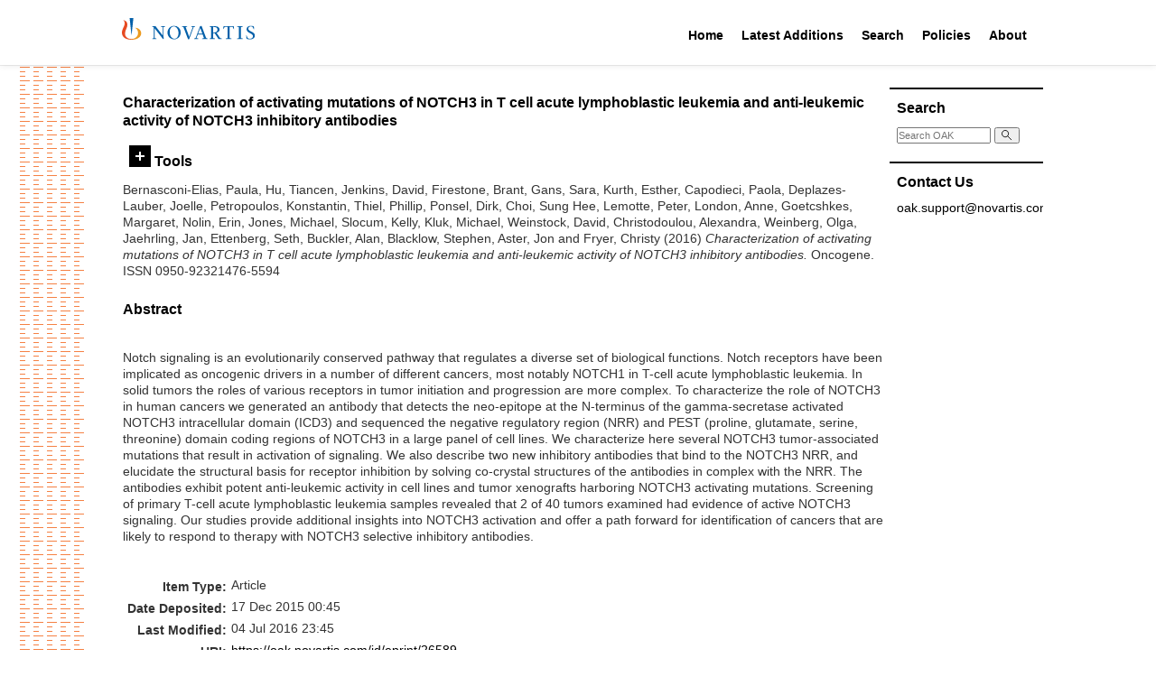

--- FILE ---
content_type: text/html; charset=utf-8
request_url: https://oak.novartis.com/26589/
body_size: 31863
content:
<!DOCTYPE html PUBLIC "-//W3C//DTD XHTML 1.0 Transitional//EN" "http://www.w3.org/TR/xhtml1/DTD/xhtml1-transitional.dtd">
<html xmlns="http://www.w3.org/1999/xhtml">

<head>
  <meta http-equiv="X-UA-Compatible" content="IE=edge" />
  <title> Characterization of activating mutations of NOTCH3 in T cell acute lymphoblastic leukemia and anti-leukemic activity of NOTCH3 inhibitory antibodies  - OAK Open Access Archive</title>
  <link rel="icon" href="/favicon.ico" type="image/x-icon" />
  <link rel="shortcut icon" href="/favicon.ico" type="image/x-icon" />

  <style type="text/css">@import url(/css/style.css?v=2);</style>
  <!-- main print stylesheet -->
  <link rel="stylesheet" type="text/css" media="print" href="/css/eprint.css" />
  <script type="text/javascript" language="JavaScript" src="/js/main.js">// <!-- No script --></script>
  <style type="text/css">@import url(/css/custom.css);</style>
  <script type="text/javascript" language="JavaScript" src="/js/custom.js">// <!-- No script --></script>

  <!-- alternative stylesheets for sizing -->
  <link rel="alternate stylesheet" type="text/css" href="/css/large.css" title="large" />
  <link rel="alternate stylesheet" type="text/css" href="/css/reg.css" title="reg" />

  <meta name="eprints.eprintid" content="26589" />
<meta name="eprints.rev_number" content="1" />
<meta name="eprints.eprint_status" content="archive" />
<meta name="eprints.userid" content="1" />
<meta name="eprints.dir" content="disk0/00/02/65/89" />
<meta name="eprints.datestamp" content="2015-12-17 00:45:04" />
<meta name="eprints.lastmod" content="2016-07-04 23:45:14" />
<meta name="eprints.status_changed" content="2016-07-04 23:45:14" />
<meta name="eprints.type" content="article" />
<meta name="eprints.metadata_visibility" content="show" />
<meta name="eprints.creators_name" content="Bernasconi-Elias, Paula" />
<meta name="eprints.creators_name" content="Hu, Tiancen" />
<meta name="eprints.creators_name" content="Jenkins, David" />
<meta name="eprints.creators_name" content="Firestone, Brant" />
<meta name="eprints.creators_name" content="Gans, Sara" />
<meta name="eprints.creators_name" content="Kurth, Esther" />
<meta name="eprints.creators_name" content="Capodieci, Paola" />
<meta name="eprints.creators_name" content="Deplazes-Lauber, Joelle" />
<meta name="eprints.creators_name" content="Petropoulos, Konstantin" />
<meta name="eprints.creators_name" content="Thiel, Phillip" />
<meta name="eprints.creators_name" content="Ponsel, Dirk" />
<meta name="eprints.creators_name" content="Choi, Sung Hee" />
<meta name="eprints.creators_name" content="Lemotte, Peter" />
<meta name="eprints.creators_name" content="London, Anne" />
<meta name="eprints.creators_name" content="Goetcshkes, Margaret" />
<meta name="eprints.creators_name" content="Nolin, Erin" />
<meta name="eprints.creators_name" content="Jones, Michael" />
<meta name="eprints.creators_name" content="Slocum, Kelly" />
<meta name="eprints.creators_name" content="Kluk, Michael" />
<meta name="eprints.creators_name" content="Weinstock, David" />
<meta name="eprints.creators_name" content="Christodoulou, Alexandra" />
<meta name="eprints.creators_name" content="Weinberg, Olga" />
<meta name="eprints.creators_name" content="Jaehrling, Jan" />
<meta name="eprints.creators_name" content="Ettenberg, Seth" />
<meta name="eprints.creators_name" content="Buckler, Alan" />
<meta name="eprints.creators_name" content="Blacklow, Stephen" />
<meta name="eprints.creators_name" content="Aster, Jon" />
<meta name="eprints.creators_name" content="Fryer, Christy" />
<meta name="eprints.creators_id" content="34546" />
<meta name="eprints.creators_id" content="39125" />
<meta name="eprints.creators_id" content="7432" />
<meta name="eprints.creators_id" content="3234" />
<meta name="eprints.creators_id" content="14131" />
<meta name="eprints.creators_id" content="53156" />
<meta name="eprints.creators_id" content="14815" />
<meta name="eprints.creators_id" content="47306" />
<meta name="eprints.creators_id" content="18826" />
<meta name="eprints.creators_id" content="12237" />
<meta name="eprints.creators_id" content="51651" />
<meta name="eprints.creators_id" content="7889" />
<meta name="eprints.title" content="Characterization of activating mutations of NOTCH3 in T cell acute lymphoblastic leukemia and anti-leukemic activity of NOTCH3 inhibitory antibodies" />
<meta name="eprints.abstract" content="Notch signaling is an evolutionarily conserved pathway that regulates a diverse set of biological functions.  Notch receptors have been implicated as oncogenic drivers in a number of different cancers, most notably NOTCH1 in T-cell acute lymphoblastic leukemia.  In solid tumors the roles of various receptors in tumor initiation and progression are more complex.  To characterize the role of NOTCH3 in human cancers we generated an antibody that detects the neo-epitope at the N-terminus of the gamma-secretase activated NOTCH3 intracellular domain (ICD3) and sequenced the negative regulatory region (NRR) and PEST (proline, glutamate, serine, threonine) domain coding regions of NOTCH3 in a large panel of cell lines.  We characterize here several NOTCH3 tumor-associated mutations that result in activation of signaling.  We also describe two new inhibitory antibodies that bind to the NOTCH3 NRR, and elucidate the structural basis for receptor inhibition by solving co-crystal structures of the antibodies in complex with the NRR.  The antibodies exhibit potent anti-leukemic activity in cell lines and tumor xenografts harboring NOTCH3 activating mutations.  Screening of primary T-cell acute lymphoblastic leukemia samples revealed that 2 of 40 tumors examined had evidence of active NOTCH3 signaling.  Our studies provide additional insights into NOTCH3 activation and offer a path forward for identification of cancers that are likely to respond to therapy with NOTCH3 selective inhibitory antibodies." />
<meta name="eprints.date" content="2016" />
<meta name="eprints.id_number" content="10.1038/onc.2016.133" />
<meta name="eprints.full_text_status" content="none" />
<meta name="eprints.publication" content="Oncogene" />
<meta name="eprints.refereed" content="TRUE" />
<meta name="eprints.issn" content="0950-92321476-5594" />
<meta name="eprints.int_rev_number" content="63" />
<meta name="eprints.is_postdoc_project" content="FALSE" />
<meta name="eprints.citation" content="  Bernasconi-Elias, Paula, Hu, Tiancen, Jenkins, David, Firestone, Brant, Gans, Sara, Kurth, Esther, Capodieci, Paola, Deplazes-Lauber, Joelle, Petropoulos, Konstantin, Thiel, Phillip, Ponsel, Dirk, Choi, Sung Hee, Lemotte, Peter, London, Anne, Goetcshkes, Margaret, Nolin, Erin, Jones, Michael, Slocum, Kelly, Kluk, Michael, Weinstock, David, Christodoulou, Alexandra, Weinberg, Olga, Jaehrling, Jan, Ettenberg, Seth, Buckler, Alan, Blacklow, Stephen, Aster, Jon and Fryer, Christy  (2016) Characterization of activating mutations of NOTCH3 in T cell acute lymphoblastic leukemia and anti-leukemic activity of NOTCH3 inhibitory antibodies.  Oncogene.   ISSN 0950-92321476-5594     " />
<link rel="schema.DC" href="http://purl.org/DC/elements/1.0/" />
<meta name="DC.relation" content="https://oak.novartis.com/26589/" />
<meta name="DC.title" content="Characterization of activating mutations of NOTCH3 in T cell acute lymphoblastic leukemia and anti-leukemic activity of NOTCH3 inhibitory antibodies" />
<meta name="DC.creator" content="Bernasconi-Elias, Paula" />
<meta name="DC.creator" content="Hu, Tiancen" />
<meta name="DC.creator" content="Jenkins, David" />
<meta name="DC.creator" content="Firestone, Brant" />
<meta name="DC.creator" content="Gans, Sara" />
<meta name="DC.creator" content="Kurth, Esther" />
<meta name="DC.creator" content="Capodieci, Paola" />
<meta name="DC.creator" content="Deplazes-Lauber, Joelle" />
<meta name="DC.creator" content="Petropoulos, Konstantin" />
<meta name="DC.creator" content="Thiel, Phillip" />
<meta name="DC.creator" content="Ponsel, Dirk" />
<meta name="DC.creator" content="Choi, Sung Hee" />
<meta name="DC.creator" content="Lemotte, Peter" />
<meta name="DC.creator" content="London, Anne" />
<meta name="DC.creator" content="Goetcshkes, Margaret" />
<meta name="DC.creator" content="Nolin, Erin" />
<meta name="DC.creator" content="Jones, Michael" />
<meta name="DC.creator" content="Slocum, Kelly" />
<meta name="DC.creator" content="Kluk, Michael" />
<meta name="DC.creator" content="Weinstock, David" />
<meta name="DC.creator" content="Christodoulou, Alexandra" />
<meta name="DC.creator" content="Weinberg, Olga" />
<meta name="DC.creator" content="Jaehrling, Jan" />
<meta name="DC.creator" content="Ettenberg, Seth" />
<meta name="DC.creator" content="Buckler, Alan" />
<meta name="DC.creator" content="Blacklow, Stephen" />
<meta name="DC.creator" content="Aster, Jon" />
<meta name="DC.creator" content="Fryer, Christy" />
<meta name="DC.description" content="Notch signaling is an evolutionarily conserved pathway that regulates a diverse set of biological functions.  Notch receptors have been implicated as oncogenic drivers in a number of different cancers, most notably NOTCH1 in T-cell acute lymphoblastic leukemia.  In solid tumors the roles of various receptors in tumor initiation and progression are more complex.  To characterize the role of NOTCH3 in human cancers we generated an antibody that detects the neo-epitope at the N-terminus of the gamma-secretase activated NOTCH3 intracellular domain (ICD3) and sequenced the negative regulatory region (NRR) and PEST (proline, glutamate, serine, threonine) domain coding regions of NOTCH3 in a large panel of cell lines.  We characterize here several NOTCH3 tumor-associated mutations that result in activation of signaling.  We also describe two new inhibitory antibodies that bind to the NOTCH3 NRR, and elucidate the structural basis for receptor inhibition by solving co-crystal structures of the antibodies in complex with the NRR.  The antibodies exhibit potent anti-leukemic activity in cell lines and tumor xenografts harboring NOTCH3 activating mutations.  Screening of primary T-cell acute lymphoblastic leukemia samples revealed that 2 of 40 tumors examined had evidence of active NOTCH3 signaling.  Our studies provide additional insights into NOTCH3 activation and offer a path forward for identification of cancers that are likely to respond to therapy with NOTCH3 selective inhibitory antibodies." />
<meta name="DC.date" content="2016" />
<meta name="DC.type" content="Article" />
<meta name="DC.type" content="PeerReviewed" />
<meta name="DC.identifier" content="  Bernasconi-Elias, Paula, Hu, Tiancen, Jenkins, David, Firestone, Brant, Gans, Sara, Kurth, Esther, Capodieci, Paola, Deplazes-Lauber, Joelle, Petropoulos, Konstantin, Thiel, Phillip, Ponsel, Dirk, Choi, Sung Hee, Lemotte, Peter, London, Anne, Goetcshkes, Margaret, Nolin, Erin, Jones, Michael, Slocum, Kelly, Kluk, Michael, Weinstock, David, Christodoulou, Alexandra, Weinberg, Olga, Jaehrling, Jan, Ettenberg, Seth, Buckler, Alan, Blacklow, Stephen, Aster, Jon and Fryer, Christy  (2016) Characterization of activating mutations of NOTCH3 in T cell acute lymphoblastic leukemia and anti-leukemic activity of NOTCH3 inhibitory antibodies.  Oncogene.   ISSN 0950-92321476-5594     " />
<meta name="DC.relation" content="10.1038/onc.2016.133" />
<meta name="DC.identifier" content="10.1038/onc.2016.133" />
<meta name="DC.doi" content="10.1038/onc.2016.133" />
<link rel="alternate" href="https://oak.novartis.com/cgi/export/eprint/26589/HTML/oakexternal-eprint-26589.html" type="text/html; charset=utf-8" title="HTML Citation" />
<link rel="alternate" href="https://oak.novartis.com/cgi/export/eprint/26589/Text/oakexternal-eprint-26589.txt" type="text/plain; charset=utf-8" title="ASCII Citation" />
<link rel="alternate" href="https://oak.novartis.com/cgi/export/eprint/26589/MODS/oakexternal-eprint-26589.xml" type="text/xml; charset=utf-8" title="MODS" />
<link rel="alternate" href="https://oak.novartis.com/cgi/export/eprint/26589/Atom/oakexternal-eprint-26589.xml" type="application/atom+xml;charset=utf-8" title="Atom" />
<link rel="alternate" href="https://oak.novartis.com/cgi/export/eprint/26589/CSV/oakexternal-eprint-26589.csv" type="text/csv; charset=utf-8" title="Multiline CSV" />
<link rel="alternate" href="https://oak.novartis.com/cgi/export/eprint/26589/DC/oakexternal-eprint-26589.txt" type="text/plain; charset=utf-8" title="Dublin Core" />
<link rel="alternate" href="https://oak.novartis.com/cgi/export/eprint/26589/XML/oakexternal-eprint-26589.xml" type="application/vnd.eprints.data+xml; charset=utf-8" title="EP3 XML" />
<link rel="alternate" href="https://oak.novartis.com/cgi/export/eprint/26589/JSON/oakexternal-eprint-26589.js" type="application/json; charset=utf-8" title="JSON" />
<link rel="alternate" href="https://oak.novartis.com/cgi/export/eprint/26589/METS/oakexternal-eprint-26589.xml" type="text/xml; charset=utf-8" title="METS" />
<link rel="alternate" href="https://oak.novartis.com/cgi/export/eprint/26589/RIS/oakexternal-eprint-26589.ris" type="text/plain" title="Reference Manager" />
<link rel="alternate" href="https://oak.novartis.com/cgi/export/eprint/26589/RDFN3/oakexternal-eprint-26589.n3" type="text/n3" title="RDF+N3" />
<link rel="alternate" href="https://oak.novartis.com/cgi/export/eprint/26589/Simple/oakexternal-eprint-26589.txt" type="text/plain; charset=utf-8" title="Simple Metadata" />
<link rel="alternate" href="https://oak.novartis.com/cgi/export/eprint/26589/RDFNT/oakexternal-eprint-26589.nt" type="text/plain" title="RDF+N-Triples" />
<link rel="alternate" href="https://oak.novartis.com/cgi/export/eprint/26589/RDFXML/oakexternal-eprint-26589.rdf" type="application/rdf+xml" title="RDF+XML" />
<link rel="alternate" href="https://oak.novartis.com/cgi/export/eprint/26589/Refer/oakexternal-eprint-26589.refer" type="text/plain" title="Refer" />
<link rel="alternate" href="https://oak.novartis.com/cgi/export/eprint/26589/RefWorks/oakexternal-eprint-26589.ref" type="text/plain" title="RefWorks" />
<link rel="alternate" href="https://oak.novartis.com/cgi/export/eprint/26589/ContextObject/oakexternal-eprint-26589.xml" type="text/xml; charset=utf-8" title="OpenURL ContextObject" />
<link rel="alternate" href="https://oak.novartis.com/cgi/export/eprint/26589/COinS/oakexternal-eprint-26589.txt" type="text/plain; charset=utf-8" title="OpenURL ContextObject in Span" />
<link rel="alternate" href="https://oak.novartis.com/cgi/export/eprint/26589/EndNote/oakexternal-eprint-26589.enw" type="text/plain; charset=utf-8" title="EndNote" />
<link rel="alternate" href="https://oak.novartis.com/cgi/export/eprint/26589/DIDL/oakexternal-eprint-26589.xml" type="text/xml; charset=utf-8" title="MPEG-21 DIDL" />
<link rel="alternate" href="https://oak.novartis.com/cgi/export/eprint/26589/BibTeX/oakexternal-eprint-26589.bib" type="text/plain; charset=utf-8" title="BibTeX" />
<link rel="Top" href="https://oak.novartis.com/" />
    <link rel="Sword" href="https://oak.novartis.com/sword-app/servicedocument" />
    <link rel="SwordDeposit" href="https://oak.novartis.com/id/contents" />
    <link rel="Search" type="text/html" href="https://oak.novartis.com/cgi/search" />
    <link rel="Search" type="application/opensearchdescription+xml" href="https://oak.novartis.com/cgi/opensearchdescription" title="OAK Open Access Archive" />
    <script type="text/javascript">
// <![CDATA[
var eprints_http_root = "https://oak.novartis.com";
var eprints_http_cgiroot = "https://oak.novartis.com/cgi";
var eprints_oai_archive_id = "oak.novartis.com";
var eprints_logged_in = false;
// ]]></script>
    <style type="text/css">.ep_logged_in { display: none }</style>
    <link rel="stylesheet" type="text/css" href="/style/auto-3.4.3.css?v=2" />
    <script type="text/javascript" src="/javascript/auto-3.4.3.js?v=2">
//padder
</script>
    <!--[if lte IE 6]>
        <link rel="stylesheet" type="text/css" href="/style/ie6.css" />
   <![endif]-->
    <meta name="Generator" content="EPrints 3.4.3" />
    <meta http-equiv="Content-Type" content="text/html; charset=UTF-8" />
    <meta http-equiv="Content-Language" content="en" />
    

</head>

<body>

  <div class="novartis_header">
    <div class="novartis_status_line"></div>
    <div class="novartis_header_line">
      <div class="menuitem">
        <a href="https://www.novartis.com/"><img class="novartis_logo" src="/images/novartis-logo.svg" /></a>
      </div>

      <div class="menuitem" style="margin-left: 460px">
        <a href="/">Home</a>
        <div class="hovermenu">
          <div>
            <div>
              <a href="/">Main Site</a>
              <a href="/postdoc">Post Doc Home</a>
            </div>
          </div>
        </div>
      </div>

      <div class="menuitem">
        <a href="/cgi/latest_tool">Latest Additions</a>
        <div class="hovermenu">
          <div>
            <div>
              <a href="/cgi/latest_tool">Latest Additions</a>
              <a href="/cgi/latest_tool?mode=postdoc">Latest Post Doc Additions</a>
            </div>
          </div>
        </div>
      </div>

      <div class="menuitem">
        <a href="/cgi/search/simple">Search</a>
        <div class="hovermenu">
          <div>
            <div>
              <a href="/cgi/search/simple">Search Main Site</a>
              <a href="/cgi/search/postdoc">Search Post Doc Site</a>
            </div>
          </div>
        </div>
      </div>

      <div class="menuitem">
        <a href="/policies.html">Policies</a>
        <div class="hovermenu">
          <div>
            <div>
              <a href="/policies/general.html">NIBR General Policy</a>
              <a href="/policies/oak.html">OAK Policy</a>
            </div>
          </div>
        </div>
      </div>

      <div class="menuitem">
        <a href="/information.html">About</a>
      </div>

    </div>
    <div class="novartis_header_bottom"></div>
  </div>

  

  <div class="main_wrapper">

    <div class="lhs_pattern"></div>

    <div id="main-container">

      

<div style="display: none">Browse views: 
<a href="https://oak.novartis.com/view/year/">by Year</a>,
<a href="https://oak.novartis.com/view/function/">by Function</a>,
<a href="https://oak.novartis.com/view/glf/">by GLF</a>,
<a href="https://oak.novartis.com/view/subfunction/">by Subfunction</a>,
<a href="https://oak.novartis.com/view/conferences/">by Conference</a>,
<a href="https://oak.novartis.com/view/journals/">by Journal</a>
</div>

    <div id="main-content">

      <!-- BEGIN left + center content -->
      <div id="content-l-full">

        <div class="ep_main">
          
          <h2 class="sub-hdr">

Characterization of activating mutations of NOTCH3 in T cell acute lymphoblastic leukemia and anti-leukemic activity of NOTCH3 inhibitory antibodies

</h2>
          <div class="ep_summary_content"><div class="ep_summary_content_left"></div><div class="ep_summary_content_right"></div><div class="ep_summary_content_top"><div class="ep_summary_box " id="ep_summary_box_1"><div class="ep_summary_box_title"><div class="ep_no_js">Tools</div><div class="ep_only_js" id="ep_summary_box_1_colbar" style="display: none"><a class="ep_box_collapse_link" onclick="EPJS_blur(event); EPJS_toggleSlideScroll('ep_summary_box_1_content',true,'ep_summary_box_1');EPJS_toggle('ep_summary_box_1_colbar',true);EPJS_toggle('ep_summary_box_1_bar',false);return false" href="#"><img alt="-" src="/style/images/minus.png" border="0" /> Tools</a></div><div class="ep_only_js" id="ep_summary_box_1_bar"><a class="ep_box_collapse_link" onclick="EPJS_blur(event); EPJS_toggleSlideScroll('ep_summary_box_1_content',false,'ep_summary_box_1');EPJS_toggle('ep_summary_box_1_colbar',false);EPJS_toggle('ep_summary_box_1_bar',true);return false" href="#"><img alt="+" src="/style/images/plus.png" border="0" /> Tools</a></div></div><div class="ep_summary_box_body" id="ep_summary_box_1_content" style="display: none"><div id="ep_summary_box_1_content_inner"><div class="ep_block" style="margin-bottom: 1em"><form method="get" accept-charset="utf-8" action="https://oak.novartis.com/cgi/export_redirect">
  <input name="eprintid" id="eprintid" value="26589" type="hidden" />
  <select name="format" aria-labelledby="box_tools_export_button">
    <option value="HTML">HTML Citation</option>
    <option value="Text">ASCII Citation</option>
    <option value="MODS">MODS</option>
    <option value="Atom">Atom</option>
    <option value="CSV">Multiline CSV</option>
    <option value="DC">Dublin Core</option>
    <option value="XML">EP3 XML</option>
    <option value="JSON">JSON</option>
    <option value="METS">METS</option>
    <option value="RIS">Reference Manager</option>
    <option value="RDFN3">RDF+N3</option>
    <option value="Simple">Simple Metadata</option>
    <option value="RDFNT">RDF+N-Triples</option>
    <option value="RDFXML">RDF+XML</option>
    <option value="Refer">Refer</option>
    <option value="RefWorks">RefWorks</option>
    <option value="ContextObject">OpenURL ContextObject</option>
    <option value="COinS">OpenURL ContextObject in Span</option>
    <option value="EndNote">EndNote</option>
    <option value="DIDL">MPEG-21 DIDL</option>
    <option value="BibTeX">BibTeX</option>
  </select>
  <input type="submit" value="Export" class="ep_form_action_button" id="box_tools_export_button" />
</form></div><div class="addtoany_share_buttons"><a href="https://www.addtoany.com/share?linkurl=https://oak.novartis.com/id/eprint/26589&amp;title=Characterization of activating mutations of NOTCH3 in T cell acute lymphoblastic leukemia and anti-leukemic activity of NOTCH3 inhibitory antibodies" target="_blank"><img src="/images/shareicon/a2a.svg" class="ep_form_action_button" alt="Add to Any" /></a><a href="https://www.addtoany.com/add_to/twitter?linkurl=https://oak.novartis.com/id/eprint/26589&amp;linkname=Characterization of activating mutations of NOTCH3 in T cell acute lymphoblastic leukemia and anti-leukemic activity of NOTCH3 inhibitory antibodies" target="_blank"><img src="/images/shareicon/twitter.svg" class="ep_form_action_button" alt="Add to Twitter" /></a><a href="https://www.addtoany.com/add_to/facebook?linkurl=https://oak.novartis.com/id/eprint/26589&amp;linkname=Characterization of activating mutations of NOTCH3 in T cell acute lymphoblastic leukemia and anti-leukemic activity of NOTCH3 inhibitory antibodies" target="_blank"><img src="/images/shareicon/facebook.svg" class="ep_form_action_button" alt="Add to Facebook" /></a><a href="https://www.addtoany.com/add_to/linkedin?linkurl=https://oak.novartis.com/id/eprint/26589&amp;linkname=Characterization of activating mutations of NOTCH3 in T cell acute lymphoblastic leukemia and anti-leukemic activity of NOTCH3 inhibitory antibodies" target="_blank"><img src="/images/shareicon/linkedin.svg" class="ep_form_action_button" alt="Add to Linkedin" /></a><a href="https://www.addtoany.com/add_to/pinterest?linkurl=https://oak.novartis.com/id/eprint/26589&amp;linkname=Characterization of activating mutations of NOTCH3 in T cell acute lymphoblastic leukemia and anti-leukemic activity of NOTCH3 inhibitory antibodies" target="_blank"><img src="/images/shareicon/pinterest.svg" class="ep_form_action_button" alt="Add to Pinterest" /></a><a href="https://www.addtoany.com/add_to/email?linkurl=https://oak.novartis.com/id/eprint/26589&amp;linkname=Characterization of activating mutations of NOTCH3 in T cell acute lymphoblastic leukemia and anti-leukemic activity of NOTCH3 inhibitory antibodies" target="_blank"><img src="/images/shareicon/email.svg" class="ep_form_action_button" alt="Add to Email" /></a></div></div></div></div></div><div class="ep_summary_content_main">

  <p style="margin-bottom: 1em">
    


    <span class="person_name">Bernasconi-Elias, Paula</span>, <span class="person_name">Hu, Tiancen</span>, <span class="person_name">Jenkins, David</span>, <span class="person_name">Firestone, Brant</span>, <span class="person_name">Gans, Sara</span>, <span class="person_name">Kurth, Esther</span>, <span class="person_name">Capodieci, Paola</span>, <span class="person_name">Deplazes-Lauber, Joelle</span>, <span class="person_name">Petropoulos, Konstantin</span>, <span class="person_name">Thiel, Phillip</span>, <span class="person_name">Ponsel, Dirk</span>, <span class="person_name">Choi, Sung Hee</span>, <span class="person_name">Lemotte, Peter</span>, <span class="person_name">London, Anne</span>, <span class="person_name">Goetcshkes, Margaret</span>, <span class="person_name">Nolin, Erin</span>, <span class="person_name">Jones, Michael</span>, <span class="person_name">Slocum, Kelly</span>, <span class="person_name">Kluk, Michael</span>, <span class="person_name">Weinstock, David</span>, <span class="person_name">Christodoulou, Alexandra</span>, <span class="person_name">Weinberg, Olga</span>, <span class="person_name">Jaehrling, Jan</span>, <span class="person_name">Ettenberg, Seth</span>, <span class="person_name">Buckler, Alan</span>, <span class="person_name">Blacklow, Stephen</span>, <span class="person_name">Aster, Jon</span> and <span class="person_name">Fryer, Christy</span>
  

(2016)

<em>Characterization of activating mutations of NOTCH3 in T cell acute lymphoblastic leukemia and anti-leukemic activity of NOTCH3 inhibitory antibodies.</em>


    Oncogene.
    
     ISSN 0950-92321476-5594
  


  



  </p>

  

  

  

    
      
      
    
  
    

  

  

  
    <h2>Abstract</h2>
    <p style="text-align: left; margin: 1em auto 0em auto"><p class="ep_field_para">Notch signaling is an evolutionarily conserved pathway that regulates a diverse set of biological functions.  Notch receptors have been implicated as oncogenic drivers in a number of different cancers, most notably NOTCH1 in T-cell acute lymphoblastic leukemia.  In solid tumors the roles of various receptors in tumor initiation and progression are more complex.  To characterize the role of NOTCH3 in human cancers we generated an antibody that detects the neo-epitope at the N-terminus of the gamma-secretase activated NOTCH3 intracellular domain (ICD3) and sequenced the negative regulatory region (NRR) and PEST (proline, glutamate, serine, threonine) domain coding regions of NOTCH3 in a large panel of cell lines.  We characterize here several NOTCH3 tumor-associated mutations that result in activation of signaling.  We also describe two new inhibitory antibodies that bind to the NOTCH3 NRR, and elucidate the structural basis for receptor inhibition by solving co-crystal structures of the antibodies in complex with the NRR.  The antibodies exhibit potent anti-leukemic activity in cell lines and tumor xenografts harboring NOTCH3 activating mutations.  Screening of primary T-cell acute lymphoblastic leukemia samples revealed that 2 of 40 tumors examined had evidence of active NOTCH3 signaling.  Our studies provide additional insights into NOTCH3 activation and offer a path forward for identification of cancers that are likely to respond to therapy with NOTCH3 selective inhibitory antibodies.</p></p>
  

  <table style="margin-bottom: 1em; margin-top: 1em;" cellpadding="3">
    <tr>
      <th align="right">Item Type:</th>
      <td>
        Article
        
        
        
      </td>
    </tr>
    
    
      
    
      
    
      
    
      
    
      
    
      
    
      
    
      
        <tr>
          <th align="right">Date Deposited:</th>
          <td valign="top">17 Dec 2015 00:45</td>
        </tr>
      
    
      
        <tr>
          <th align="right">Last Modified:</th>
          <td valign="top">04 Jul 2016 23:45</td>
        </tr>
      
    
    <tr>
      <th align="right">URI:</th>
      <td valign="top"><a href="https://oak.novartis.com/id/eprint/26589">https://oak.novartis.com/id/eprint/26589</a></td>
    </tr>
  </table>
  
  

  
  

</div><div class="ep_summary_content_bottom"></div><div class="ep_summary_content_after"></div></div><div class="cc-update" id="cc-update"><button type="button" data-cc="c-settings" class="cc-link" aria-haspopup="dialog">Cookie preferences</button></div>
        </div>
      </div>

      <div id="content-r">

  <div class="rhs_menu_box">
    <h3>Search</h3>
    <div class="frontSearch">
      <form name="search" method="get" accept-charset="utf-8" action="https://oak.novartis.com/cgi/search">
        <input type="text" name="q" size="18" placeholder="Search OAK" accept-charset="utf-8" />
        <button type="submit" name="_action_search">
          <svg viewBox="0 0 500 500" width="12" height="12">
            <path fill="none" stroke="#000" stroke-width="36" stroke-linecap="round" d="m280,278a153,153 0 1,0-2,2l170,170m-91-117"></path>
          </svg>
        </button>
        <input type="hidden" name="_action_search" value="Search" />
        <input type="hidden" name="_order" value="bytitle" />
        <input type="hidden" name="basic_srchtype" value="ALL" />
        <input type="hidden" name="_satisfyall" value="ALL" />
      </form>
    </div>
  </div>

		
  <!--
  <div class="rhs_menu_box">
    <h3>Email Alerts</h3>
    <p>Register with OAK to receive email alerts for saved searches.</p>
    <div id="activities">
      <epc:pin ref="login_status"/>
    </div>
  </div>
-->

  <div class="rhs_menu_box">
    <h3>Contact Us</h3>
    <div>
      <p class="email-link"><a href="mailto:oak.support@novartis.com">oak.support@novartis.com</a></p>
    </div>
  </div>

</div>
<!-- END right content -->

<div class="clearit"> </div>

</div>

      </div>
    </div>
    <!-- END main container -->

    <div class="footer_top"> </div>
    <div class="novartis_footer">
      <h3>Novartis OAK</h3>

      <!--<p><epc:phrase ref="archive_name" /> supports <a href="http://www.openarchives.org"><abbr title="Open Archives Protocol for Metadata Harvesting v2.0">OAI 2.0</abbr></a> with a base URL of <tt><epc:print expr="$config{perl_url}" />/oai2</tt></p>-->

      <div class="footer_links">
        <div>
          <div class="header">OAK</div>
          <div class="header">Latest Additions</div>
          <div class="header">Search</div>
          <div class="header">Policies</div>
          <div class="header">About US</div>
        </div>
        <div>
          <div class="link"><a href="/">Main Site</a></div>
          <div class="link"><a href="/cgi/latest_tool">Latest Additions</a></div>
          <div class="link"><a href="/cgi/search/simple">Search Main Site</a></div>
          <div class="link"><a href="/policies/general.html">NIBR General Policy</a></div>
          <div class="link"><a href="/information.html">OAK</a></div>
        </div>
        <div>
          <div class="link"><a href="/postdoc">Post Doc Home</a></div>
          <div class="link"><a href="/cgi/latest_tool?mode=postdoc">Latest Post Doc Additions</a></div>
          <div class="link"><a href="/cgi/search/postdoc">Search Post Doc Site</a></div>
          <div class="link"><a href="/policies/oak.html">OAK Policy</a></div>
        </div>
      </div>

      <div class="bottom_line">
        <div>© <span id="copyrightYear"></span> Novartis AG</div>
        <div>
          <a href="https://www.novartis.com/terms-use">Terms of Use</a> |
          <a href="https://www.novartis.com/privacy-policy">Privacy Policy</a> |
          <a href="https://www.novartis.com/our-company/contact-us">Contact Us</a> |
          <a href="https://www.novartis.com/sitemap.xml">Site Map</a>
        </div>
        <div>This site is intended for a global audience.</div>
      </div>
    </div>

    <script>document.querySelector("#copyrightYear").innerText = (new Date()).getFullYear();</script>

  <!-- WATERMARK -->
  <div style="display: none" id="watermark"></div>

</body>
</html>

--- FILE ---
content_type: text/css
request_url: https://oak.novartis.com/css/eprint.css
body_size: 139
content:
#util, #main-nav, #content-lnav, #content-r, #footer {
	display: none;
}

#logo {
	padding: 10px;
}

#hdr {
	padding: 10px;
}

